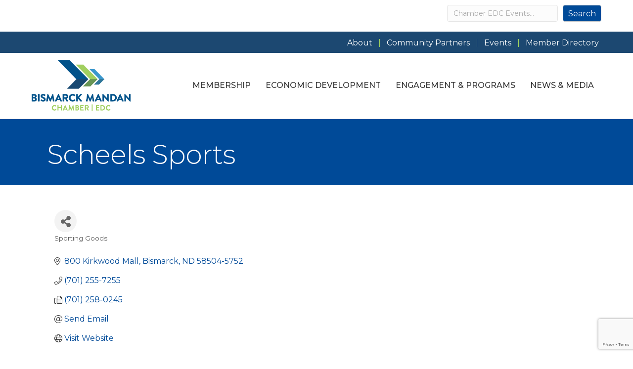

--- FILE ---
content_type: text/html; charset=utf-8
request_url: https://www.google.com/recaptcha/enterprise/anchor?ar=1&k=6LfI_T8rAAAAAMkWHrLP_GfSf3tLy9tKa839wcWa&co=aHR0cHM6Ly9idXNpbmVzcy5iaXNtYXJja21hbmRhbi5jb206NDQz&hl=en&v=N67nZn4AqZkNcbeMu4prBgzg&size=invisible&anchor-ms=20000&execute-ms=30000&cb=jk8xj4rm0oyi
body_size: 48722
content:
<!DOCTYPE HTML><html dir="ltr" lang="en"><head><meta http-equiv="Content-Type" content="text/html; charset=UTF-8">
<meta http-equiv="X-UA-Compatible" content="IE=edge">
<title>reCAPTCHA</title>
<style type="text/css">
/* cyrillic-ext */
@font-face {
  font-family: 'Roboto';
  font-style: normal;
  font-weight: 400;
  font-stretch: 100%;
  src: url(//fonts.gstatic.com/s/roboto/v48/KFO7CnqEu92Fr1ME7kSn66aGLdTylUAMa3GUBHMdazTgWw.woff2) format('woff2');
  unicode-range: U+0460-052F, U+1C80-1C8A, U+20B4, U+2DE0-2DFF, U+A640-A69F, U+FE2E-FE2F;
}
/* cyrillic */
@font-face {
  font-family: 'Roboto';
  font-style: normal;
  font-weight: 400;
  font-stretch: 100%;
  src: url(//fonts.gstatic.com/s/roboto/v48/KFO7CnqEu92Fr1ME7kSn66aGLdTylUAMa3iUBHMdazTgWw.woff2) format('woff2');
  unicode-range: U+0301, U+0400-045F, U+0490-0491, U+04B0-04B1, U+2116;
}
/* greek-ext */
@font-face {
  font-family: 'Roboto';
  font-style: normal;
  font-weight: 400;
  font-stretch: 100%;
  src: url(//fonts.gstatic.com/s/roboto/v48/KFO7CnqEu92Fr1ME7kSn66aGLdTylUAMa3CUBHMdazTgWw.woff2) format('woff2');
  unicode-range: U+1F00-1FFF;
}
/* greek */
@font-face {
  font-family: 'Roboto';
  font-style: normal;
  font-weight: 400;
  font-stretch: 100%;
  src: url(//fonts.gstatic.com/s/roboto/v48/KFO7CnqEu92Fr1ME7kSn66aGLdTylUAMa3-UBHMdazTgWw.woff2) format('woff2');
  unicode-range: U+0370-0377, U+037A-037F, U+0384-038A, U+038C, U+038E-03A1, U+03A3-03FF;
}
/* math */
@font-face {
  font-family: 'Roboto';
  font-style: normal;
  font-weight: 400;
  font-stretch: 100%;
  src: url(//fonts.gstatic.com/s/roboto/v48/KFO7CnqEu92Fr1ME7kSn66aGLdTylUAMawCUBHMdazTgWw.woff2) format('woff2');
  unicode-range: U+0302-0303, U+0305, U+0307-0308, U+0310, U+0312, U+0315, U+031A, U+0326-0327, U+032C, U+032F-0330, U+0332-0333, U+0338, U+033A, U+0346, U+034D, U+0391-03A1, U+03A3-03A9, U+03B1-03C9, U+03D1, U+03D5-03D6, U+03F0-03F1, U+03F4-03F5, U+2016-2017, U+2034-2038, U+203C, U+2040, U+2043, U+2047, U+2050, U+2057, U+205F, U+2070-2071, U+2074-208E, U+2090-209C, U+20D0-20DC, U+20E1, U+20E5-20EF, U+2100-2112, U+2114-2115, U+2117-2121, U+2123-214F, U+2190, U+2192, U+2194-21AE, U+21B0-21E5, U+21F1-21F2, U+21F4-2211, U+2213-2214, U+2216-22FF, U+2308-230B, U+2310, U+2319, U+231C-2321, U+2336-237A, U+237C, U+2395, U+239B-23B7, U+23D0, U+23DC-23E1, U+2474-2475, U+25AF, U+25B3, U+25B7, U+25BD, U+25C1, U+25CA, U+25CC, U+25FB, U+266D-266F, U+27C0-27FF, U+2900-2AFF, U+2B0E-2B11, U+2B30-2B4C, U+2BFE, U+3030, U+FF5B, U+FF5D, U+1D400-1D7FF, U+1EE00-1EEFF;
}
/* symbols */
@font-face {
  font-family: 'Roboto';
  font-style: normal;
  font-weight: 400;
  font-stretch: 100%;
  src: url(//fonts.gstatic.com/s/roboto/v48/KFO7CnqEu92Fr1ME7kSn66aGLdTylUAMaxKUBHMdazTgWw.woff2) format('woff2');
  unicode-range: U+0001-000C, U+000E-001F, U+007F-009F, U+20DD-20E0, U+20E2-20E4, U+2150-218F, U+2190, U+2192, U+2194-2199, U+21AF, U+21E6-21F0, U+21F3, U+2218-2219, U+2299, U+22C4-22C6, U+2300-243F, U+2440-244A, U+2460-24FF, U+25A0-27BF, U+2800-28FF, U+2921-2922, U+2981, U+29BF, U+29EB, U+2B00-2BFF, U+4DC0-4DFF, U+FFF9-FFFB, U+10140-1018E, U+10190-1019C, U+101A0, U+101D0-101FD, U+102E0-102FB, U+10E60-10E7E, U+1D2C0-1D2D3, U+1D2E0-1D37F, U+1F000-1F0FF, U+1F100-1F1AD, U+1F1E6-1F1FF, U+1F30D-1F30F, U+1F315, U+1F31C, U+1F31E, U+1F320-1F32C, U+1F336, U+1F378, U+1F37D, U+1F382, U+1F393-1F39F, U+1F3A7-1F3A8, U+1F3AC-1F3AF, U+1F3C2, U+1F3C4-1F3C6, U+1F3CA-1F3CE, U+1F3D4-1F3E0, U+1F3ED, U+1F3F1-1F3F3, U+1F3F5-1F3F7, U+1F408, U+1F415, U+1F41F, U+1F426, U+1F43F, U+1F441-1F442, U+1F444, U+1F446-1F449, U+1F44C-1F44E, U+1F453, U+1F46A, U+1F47D, U+1F4A3, U+1F4B0, U+1F4B3, U+1F4B9, U+1F4BB, U+1F4BF, U+1F4C8-1F4CB, U+1F4D6, U+1F4DA, U+1F4DF, U+1F4E3-1F4E6, U+1F4EA-1F4ED, U+1F4F7, U+1F4F9-1F4FB, U+1F4FD-1F4FE, U+1F503, U+1F507-1F50B, U+1F50D, U+1F512-1F513, U+1F53E-1F54A, U+1F54F-1F5FA, U+1F610, U+1F650-1F67F, U+1F687, U+1F68D, U+1F691, U+1F694, U+1F698, U+1F6AD, U+1F6B2, U+1F6B9-1F6BA, U+1F6BC, U+1F6C6-1F6CF, U+1F6D3-1F6D7, U+1F6E0-1F6EA, U+1F6F0-1F6F3, U+1F6F7-1F6FC, U+1F700-1F7FF, U+1F800-1F80B, U+1F810-1F847, U+1F850-1F859, U+1F860-1F887, U+1F890-1F8AD, U+1F8B0-1F8BB, U+1F8C0-1F8C1, U+1F900-1F90B, U+1F93B, U+1F946, U+1F984, U+1F996, U+1F9E9, U+1FA00-1FA6F, U+1FA70-1FA7C, U+1FA80-1FA89, U+1FA8F-1FAC6, U+1FACE-1FADC, U+1FADF-1FAE9, U+1FAF0-1FAF8, U+1FB00-1FBFF;
}
/* vietnamese */
@font-face {
  font-family: 'Roboto';
  font-style: normal;
  font-weight: 400;
  font-stretch: 100%;
  src: url(//fonts.gstatic.com/s/roboto/v48/KFO7CnqEu92Fr1ME7kSn66aGLdTylUAMa3OUBHMdazTgWw.woff2) format('woff2');
  unicode-range: U+0102-0103, U+0110-0111, U+0128-0129, U+0168-0169, U+01A0-01A1, U+01AF-01B0, U+0300-0301, U+0303-0304, U+0308-0309, U+0323, U+0329, U+1EA0-1EF9, U+20AB;
}
/* latin-ext */
@font-face {
  font-family: 'Roboto';
  font-style: normal;
  font-weight: 400;
  font-stretch: 100%;
  src: url(//fonts.gstatic.com/s/roboto/v48/KFO7CnqEu92Fr1ME7kSn66aGLdTylUAMa3KUBHMdazTgWw.woff2) format('woff2');
  unicode-range: U+0100-02BA, U+02BD-02C5, U+02C7-02CC, U+02CE-02D7, U+02DD-02FF, U+0304, U+0308, U+0329, U+1D00-1DBF, U+1E00-1E9F, U+1EF2-1EFF, U+2020, U+20A0-20AB, U+20AD-20C0, U+2113, U+2C60-2C7F, U+A720-A7FF;
}
/* latin */
@font-face {
  font-family: 'Roboto';
  font-style: normal;
  font-weight: 400;
  font-stretch: 100%;
  src: url(//fonts.gstatic.com/s/roboto/v48/KFO7CnqEu92Fr1ME7kSn66aGLdTylUAMa3yUBHMdazQ.woff2) format('woff2');
  unicode-range: U+0000-00FF, U+0131, U+0152-0153, U+02BB-02BC, U+02C6, U+02DA, U+02DC, U+0304, U+0308, U+0329, U+2000-206F, U+20AC, U+2122, U+2191, U+2193, U+2212, U+2215, U+FEFF, U+FFFD;
}
/* cyrillic-ext */
@font-face {
  font-family: 'Roboto';
  font-style: normal;
  font-weight: 500;
  font-stretch: 100%;
  src: url(//fonts.gstatic.com/s/roboto/v48/KFO7CnqEu92Fr1ME7kSn66aGLdTylUAMa3GUBHMdazTgWw.woff2) format('woff2');
  unicode-range: U+0460-052F, U+1C80-1C8A, U+20B4, U+2DE0-2DFF, U+A640-A69F, U+FE2E-FE2F;
}
/* cyrillic */
@font-face {
  font-family: 'Roboto';
  font-style: normal;
  font-weight: 500;
  font-stretch: 100%;
  src: url(//fonts.gstatic.com/s/roboto/v48/KFO7CnqEu92Fr1ME7kSn66aGLdTylUAMa3iUBHMdazTgWw.woff2) format('woff2');
  unicode-range: U+0301, U+0400-045F, U+0490-0491, U+04B0-04B1, U+2116;
}
/* greek-ext */
@font-face {
  font-family: 'Roboto';
  font-style: normal;
  font-weight: 500;
  font-stretch: 100%;
  src: url(//fonts.gstatic.com/s/roboto/v48/KFO7CnqEu92Fr1ME7kSn66aGLdTylUAMa3CUBHMdazTgWw.woff2) format('woff2');
  unicode-range: U+1F00-1FFF;
}
/* greek */
@font-face {
  font-family: 'Roboto';
  font-style: normal;
  font-weight: 500;
  font-stretch: 100%;
  src: url(//fonts.gstatic.com/s/roboto/v48/KFO7CnqEu92Fr1ME7kSn66aGLdTylUAMa3-UBHMdazTgWw.woff2) format('woff2');
  unicode-range: U+0370-0377, U+037A-037F, U+0384-038A, U+038C, U+038E-03A1, U+03A3-03FF;
}
/* math */
@font-face {
  font-family: 'Roboto';
  font-style: normal;
  font-weight: 500;
  font-stretch: 100%;
  src: url(//fonts.gstatic.com/s/roboto/v48/KFO7CnqEu92Fr1ME7kSn66aGLdTylUAMawCUBHMdazTgWw.woff2) format('woff2');
  unicode-range: U+0302-0303, U+0305, U+0307-0308, U+0310, U+0312, U+0315, U+031A, U+0326-0327, U+032C, U+032F-0330, U+0332-0333, U+0338, U+033A, U+0346, U+034D, U+0391-03A1, U+03A3-03A9, U+03B1-03C9, U+03D1, U+03D5-03D6, U+03F0-03F1, U+03F4-03F5, U+2016-2017, U+2034-2038, U+203C, U+2040, U+2043, U+2047, U+2050, U+2057, U+205F, U+2070-2071, U+2074-208E, U+2090-209C, U+20D0-20DC, U+20E1, U+20E5-20EF, U+2100-2112, U+2114-2115, U+2117-2121, U+2123-214F, U+2190, U+2192, U+2194-21AE, U+21B0-21E5, U+21F1-21F2, U+21F4-2211, U+2213-2214, U+2216-22FF, U+2308-230B, U+2310, U+2319, U+231C-2321, U+2336-237A, U+237C, U+2395, U+239B-23B7, U+23D0, U+23DC-23E1, U+2474-2475, U+25AF, U+25B3, U+25B7, U+25BD, U+25C1, U+25CA, U+25CC, U+25FB, U+266D-266F, U+27C0-27FF, U+2900-2AFF, U+2B0E-2B11, U+2B30-2B4C, U+2BFE, U+3030, U+FF5B, U+FF5D, U+1D400-1D7FF, U+1EE00-1EEFF;
}
/* symbols */
@font-face {
  font-family: 'Roboto';
  font-style: normal;
  font-weight: 500;
  font-stretch: 100%;
  src: url(//fonts.gstatic.com/s/roboto/v48/KFO7CnqEu92Fr1ME7kSn66aGLdTylUAMaxKUBHMdazTgWw.woff2) format('woff2');
  unicode-range: U+0001-000C, U+000E-001F, U+007F-009F, U+20DD-20E0, U+20E2-20E4, U+2150-218F, U+2190, U+2192, U+2194-2199, U+21AF, U+21E6-21F0, U+21F3, U+2218-2219, U+2299, U+22C4-22C6, U+2300-243F, U+2440-244A, U+2460-24FF, U+25A0-27BF, U+2800-28FF, U+2921-2922, U+2981, U+29BF, U+29EB, U+2B00-2BFF, U+4DC0-4DFF, U+FFF9-FFFB, U+10140-1018E, U+10190-1019C, U+101A0, U+101D0-101FD, U+102E0-102FB, U+10E60-10E7E, U+1D2C0-1D2D3, U+1D2E0-1D37F, U+1F000-1F0FF, U+1F100-1F1AD, U+1F1E6-1F1FF, U+1F30D-1F30F, U+1F315, U+1F31C, U+1F31E, U+1F320-1F32C, U+1F336, U+1F378, U+1F37D, U+1F382, U+1F393-1F39F, U+1F3A7-1F3A8, U+1F3AC-1F3AF, U+1F3C2, U+1F3C4-1F3C6, U+1F3CA-1F3CE, U+1F3D4-1F3E0, U+1F3ED, U+1F3F1-1F3F3, U+1F3F5-1F3F7, U+1F408, U+1F415, U+1F41F, U+1F426, U+1F43F, U+1F441-1F442, U+1F444, U+1F446-1F449, U+1F44C-1F44E, U+1F453, U+1F46A, U+1F47D, U+1F4A3, U+1F4B0, U+1F4B3, U+1F4B9, U+1F4BB, U+1F4BF, U+1F4C8-1F4CB, U+1F4D6, U+1F4DA, U+1F4DF, U+1F4E3-1F4E6, U+1F4EA-1F4ED, U+1F4F7, U+1F4F9-1F4FB, U+1F4FD-1F4FE, U+1F503, U+1F507-1F50B, U+1F50D, U+1F512-1F513, U+1F53E-1F54A, U+1F54F-1F5FA, U+1F610, U+1F650-1F67F, U+1F687, U+1F68D, U+1F691, U+1F694, U+1F698, U+1F6AD, U+1F6B2, U+1F6B9-1F6BA, U+1F6BC, U+1F6C6-1F6CF, U+1F6D3-1F6D7, U+1F6E0-1F6EA, U+1F6F0-1F6F3, U+1F6F7-1F6FC, U+1F700-1F7FF, U+1F800-1F80B, U+1F810-1F847, U+1F850-1F859, U+1F860-1F887, U+1F890-1F8AD, U+1F8B0-1F8BB, U+1F8C0-1F8C1, U+1F900-1F90B, U+1F93B, U+1F946, U+1F984, U+1F996, U+1F9E9, U+1FA00-1FA6F, U+1FA70-1FA7C, U+1FA80-1FA89, U+1FA8F-1FAC6, U+1FACE-1FADC, U+1FADF-1FAE9, U+1FAF0-1FAF8, U+1FB00-1FBFF;
}
/* vietnamese */
@font-face {
  font-family: 'Roboto';
  font-style: normal;
  font-weight: 500;
  font-stretch: 100%;
  src: url(//fonts.gstatic.com/s/roboto/v48/KFO7CnqEu92Fr1ME7kSn66aGLdTylUAMa3OUBHMdazTgWw.woff2) format('woff2');
  unicode-range: U+0102-0103, U+0110-0111, U+0128-0129, U+0168-0169, U+01A0-01A1, U+01AF-01B0, U+0300-0301, U+0303-0304, U+0308-0309, U+0323, U+0329, U+1EA0-1EF9, U+20AB;
}
/* latin-ext */
@font-face {
  font-family: 'Roboto';
  font-style: normal;
  font-weight: 500;
  font-stretch: 100%;
  src: url(//fonts.gstatic.com/s/roboto/v48/KFO7CnqEu92Fr1ME7kSn66aGLdTylUAMa3KUBHMdazTgWw.woff2) format('woff2');
  unicode-range: U+0100-02BA, U+02BD-02C5, U+02C7-02CC, U+02CE-02D7, U+02DD-02FF, U+0304, U+0308, U+0329, U+1D00-1DBF, U+1E00-1E9F, U+1EF2-1EFF, U+2020, U+20A0-20AB, U+20AD-20C0, U+2113, U+2C60-2C7F, U+A720-A7FF;
}
/* latin */
@font-face {
  font-family: 'Roboto';
  font-style: normal;
  font-weight: 500;
  font-stretch: 100%;
  src: url(//fonts.gstatic.com/s/roboto/v48/KFO7CnqEu92Fr1ME7kSn66aGLdTylUAMa3yUBHMdazQ.woff2) format('woff2');
  unicode-range: U+0000-00FF, U+0131, U+0152-0153, U+02BB-02BC, U+02C6, U+02DA, U+02DC, U+0304, U+0308, U+0329, U+2000-206F, U+20AC, U+2122, U+2191, U+2193, U+2212, U+2215, U+FEFF, U+FFFD;
}
/* cyrillic-ext */
@font-face {
  font-family: 'Roboto';
  font-style: normal;
  font-weight: 900;
  font-stretch: 100%;
  src: url(//fonts.gstatic.com/s/roboto/v48/KFO7CnqEu92Fr1ME7kSn66aGLdTylUAMa3GUBHMdazTgWw.woff2) format('woff2');
  unicode-range: U+0460-052F, U+1C80-1C8A, U+20B4, U+2DE0-2DFF, U+A640-A69F, U+FE2E-FE2F;
}
/* cyrillic */
@font-face {
  font-family: 'Roboto';
  font-style: normal;
  font-weight: 900;
  font-stretch: 100%;
  src: url(//fonts.gstatic.com/s/roboto/v48/KFO7CnqEu92Fr1ME7kSn66aGLdTylUAMa3iUBHMdazTgWw.woff2) format('woff2');
  unicode-range: U+0301, U+0400-045F, U+0490-0491, U+04B0-04B1, U+2116;
}
/* greek-ext */
@font-face {
  font-family: 'Roboto';
  font-style: normal;
  font-weight: 900;
  font-stretch: 100%;
  src: url(//fonts.gstatic.com/s/roboto/v48/KFO7CnqEu92Fr1ME7kSn66aGLdTylUAMa3CUBHMdazTgWw.woff2) format('woff2');
  unicode-range: U+1F00-1FFF;
}
/* greek */
@font-face {
  font-family: 'Roboto';
  font-style: normal;
  font-weight: 900;
  font-stretch: 100%;
  src: url(//fonts.gstatic.com/s/roboto/v48/KFO7CnqEu92Fr1ME7kSn66aGLdTylUAMa3-UBHMdazTgWw.woff2) format('woff2');
  unicode-range: U+0370-0377, U+037A-037F, U+0384-038A, U+038C, U+038E-03A1, U+03A3-03FF;
}
/* math */
@font-face {
  font-family: 'Roboto';
  font-style: normal;
  font-weight: 900;
  font-stretch: 100%;
  src: url(//fonts.gstatic.com/s/roboto/v48/KFO7CnqEu92Fr1ME7kSn66aGLdTylUAMawCUBHMdazTgWw.woff2) format('woff2');
  unicode-range: U+0302-0303, U+0305, U+0307-0308, U+0310, U+0312, U+0315, U+031A, U+0326-0327, U+032C, U+032F-0330, U+0332-0333, U+0338, U+033A, U+0346, U+034D, U+0391-03A1, U+03A3-03A9, U+03B1-03C9, U+03D1, U+03D5-03D6, U+03F0-03F1, U+03F4-03F5, U+2016-2017, U+2034-2038, U+203C, U+2040, U+2043, U+2047, U+2050, U+2057, U+205F, U+2070-2071, U+2074-208E, U+2090-209C, U+20D0-20DC, U+20E1, U+20E5-20EF, U+2100-2112, U+2114-2115, U+2117-2121, U+2123-214F, U+2190, U+2192, U+2194-21AE, U+21B0-21E5, U+21F1-21F2, U+21F4-2211, U+2213-2214, U+2216-22FF, U+2308-230B, U+2310, U+2319, U+231C-2321, U+2336-237A, U+237C, U+2395, U+239B-23B7, U+23D0, U+23DC-23E1, U+2474-2475, U+25AF, U+25B3, U+25B7, U+25BD, U+25C1, U+25CA, U+25CC, U+25FB, U+266D-266F, U+27C0-27FF, U+2900-2AFF, U+2B0E-2B11, U+2B30-2B4C, U+2BFE, U+3030, U+FF5B, U+FF5D, U+1D400-1D7FF, U+1EE00-1EEFF;
}
/* symbols */
@font-face {
  font-family: 'Roboto';
  font-style: normal;
  font-weight: 900;
  font-stretch: 100%;
  src: url(//fonts.gstatic.com/s/roboto/v48/KFO7CnqEu92Fr1ME7kSn66aGLdTylUAMaxKUBHMdazTgWw.woff2) format('woff2');
  unicode-range: U+0001-000C, U+000E-001F, U+007F-009F, U+20DD-20E0, U+20E2-20E4, U+2150-218F, U+2190, U+2192, U+2194-2199, U+21AF, U+21E6-21F0, U+21F3, U+2218-2219, U+2299, U+22C4-22C6, U+2300-243F, U+2440-244A, U+2460-24FF, U+25A0-27BF, U+2800-28FF, U+2921-2922, U+2981, U+29BF, U+29EB, U+2B00-2BFF, U+4DC0-4DFF, U+FFF9-FFFB, U+10140-1018E, U+10190-1019C, U+101A0, U+101D0-101FD, U+102E0-102FB, U+10E60-10E7E, U+1D2C0-1D2D3, U+1D2E0-1D37F, U+1F000-1F0FF, U+1F100-1F1AD, U+1F1E6-1F1FF, U+1F30D-1F30F, U+1F315, U+1F31C, U+1F31E, U+1F320-1F32C, U+1F336, U+1F378, U+1F37D, U+1F382, U+1F393-1F39F, U+1F3A7-1F3A8, U+1F3AC-1F3AF, U+1F3C2, U+1F3C4-1F3C6, U+1F3CA-1F3CE, U+1F3D4-1F3E0, U+1F3ED, U+1F3F1-1F3F3, U+1F3F5-1F3F7, U+1F408, U+1F415, U+1F41F, U+1F426, U+1F43F, U+1F441-1F442, U+1F444, U+1F446-1F449, U+1F44C-1F44E, U+1F453, U+1F46A, U+1F47D, U+1F4A3, U+1F4B0, U+1F4B3, U+1F4B9, U+1F4BB, U+1F4BF, U+1F4C8-1F4CB, U+1F4D6, U+1F4DA, U+1F4DF, U+1F4E3-1F4E6, U+1F4EA-1F4ED, U+1F4F7, U+1F4F9-1F4FB, U+1F4FD-1F4FE, U+1F503, U+1F507-1F50B, U+1F50D, U+1F512-1F513, U+1F53E-1F54A, U+1F54F-1F5FA, U+1F610, U+1F650-1F67F, U+1F687, U+1F68D, U+1F691, U+1F694, U+1F698, U+1F6AD, U+1F6B2, U+1F6B9-1F6BA, U+1F6BC, U+1F6C6-1F6CF, U+1F6D3-1F6D7, U+1F6E0-1F6EA, U+1F6F0-1F6F3, U+1F6F7-1F6FC, U+1F700-1F7FF, U+1F800-1F80B, U+1F810-1F847, U+1F850-1F859, U+1F860-1F887, U+1F890-1F8AD, U+1F8B0-1F8BB, U+1F8C0-1F8C1, U+1F900-1F90B, U+1F93B, U+1F946, U+1F984, U+1F996, U+1F9E9, U+1FA00-1FA6F, U+1FA70-1FA7C, U+1FA80-1FA89, U+1FA8F-1FAC6, U+1FACE-1FADC, U+1FADF-1FAE9, U+1FAF0-1FAF8, U+1FB00-1FBFF;
}
/* vietnamese */
@font-face {
  font-family: 'Roboto';
  font-style: normal;
  font-weight: 900;
  font-stretch: 100%;
  src: url(//fonts.gstatic.com/s/roboto/v48/KFO7CnqEu92Fr1ME7kSn66aGLdTylUAMa3OUBHMdazTgWw.woff2) format('woff2');
  unicode-range: U+0102-0103, U+0110-0111, U+0128-0129, U+0168-0169, U+01A0-01A1, U+01AF-01B0, U+0300-0301, U+0303-0304, U+0308-0309, U+0323, U+0329, U+1EA0-1EF9, U+20AB;
}
/* latin-ext */
@font-face {
  font-family: 'Roboto';
  font-style: normal;
  font-weight: 900;
  font-stretch: 100%;
  src: url(//fonts.gstatic.com/s/roboto/v48/KFO7CnqEu92Fr1ME7kSn66aGLdTylUAMa3KUBHMdazTgWw.woff2) format('woff2');
  unicode-range: U+0100-02BA, U+02BD-02C5, U+02C7-02CC, U+02CE-02D7, U+02DD-02FF, U+0304, U+0308, U+0329, U+1D00-1DBF, U+1E00-1E9F, U+1EF2-1EFF, U+2020, U+20A0-20AB, U+20AD-20C0, U+2113, U+2C60-2C7F, U+A720-A7FF;
}
/* latin */
@font-face {
  font-family: 'Roboto';
  font-style: normal;
  font-weight: 900;
  font-stretch: 100%;
  src: url(//fonts.gstatic.com/s/roboto/v48/KFO7CnqEu92Fr1ME7kSn66aGLdTylUAMa3yUBHMdazQ.woff2) format('woff2');
  unicode-range: U+0000-00FF, U+0131, U+0152-0153, U+02BB-02BC, U+02C6, U+02DA, U+02DC, U+0304, U+0308, U+0329, U+2000-206F, U+20AC, U+2122, U+2191, U+2193, U+2212, U+2215, U+FEFF, U+FFFD;
}

</style>
<link rel="stylesheet" type="text/css" href="https://www.gstatic.com/recaptcha/releases/N67nZn4AqZkNcbeMu4prBgzg/styles__ltr.css">
<script nonce="Nlh_fgIyo_9Fv3N__Bdnnw" type="text/javascript">window['__recaptcha_api'] = 'https://www.google.com/recaptcha/enterprise/';</script>
<script type="text/javascript" src="https://www.gstatic.com/recaptcha/releases/N67nZn4AqZkNcbeMu4prBgzg/recaptcha__en.js" nonce="Nlh_fgIyo_9Fv3N__Bdnnw">
      
    </script></head>
<body><div id="rc-anchor-alert" class="rc-anchor-alert"></div>
<input type="hidden" id="recaptcha-token" value="[base64]">
<script type="text/javascript" nonce="Nlh_fgIyo_9Fv3N__Bdnnw">
      recaptcha.anchor.Main.init("[\x22ainput\x22,[\x22bgdata\x22,\x22\x22,\[base64]/[base64]/[base64]/ZyhXLGgpOnEoW04sMjEsbF0sVywwKSxoKSxmYWxzZSxmYWxzZSl9Y2F0Y2goayl7RygzNTgsVyk/[base64]/[base64]/[base64]/[base64]/[base64]/[base64]/[base64]/bmV3IEJbT10oRFswXSk6dz09Mj9uZXcgQltPXShEWzBdLERbMV0pOnc9PTM/bmV3IEJbT10oRFswXSxEWzFdLERbMl0pOnc9PTQ/[base64]/[base64]/[base64]/[base64]/[base64]\\u003d\x22,\[base64]\\u003d\\u003d\x22,\[base64]/CqxpkBMKJacKScMKUXMKjw7J0QsKQZVFuwoloI8KOw6DDsAkMJWFheWoWw5TDsMKRw7wueMONBA8aVAxgcsKKGUtSFz9dBQJBwpQ+ecOnw7cgwp3CpcONwqxCTz5FN8Kkw5h1wpfDj8O2TcOwU8Olw5/Ch8K3P1g8wonCp8KCAsKad8KqworCosOaw4pMY2swUsOYRRt7P0Qjw4LCisKreHVTVnN0IcK9wpxsw5N8w5YTwpw/w6PCjnoqBcOww44dVMO0wr/DmAIGw5XDl3jCucKMd0rCkcOQVTgSw65uw51Bw4paV8KVf8OnK27Cv8O5H8KqXzIVZcO7wrY5w4hbL8OsbGopwpXCmXwyCcK/FkvDmnTDoMKdw7nCq3ldbMKRJcK9KAbDvcOSPRnCv8ObX0nCtcKNSV7DmMKcKzXClhfDlzfCpwvDnUbDhiEhwrfCosO/RcKzw7ojwoRdwpjCvMKBJ0FJIRBZwoPDhMKPw7wcwobCnnLCgBEPOFrCisK+dADDt8KbLFzDu8KTe0vDkTjDjsOWBQfCvRnDpMKCwr1ufMOdPE9pw4NdwovCjcKRw6Z2CyE2w6HDrsKgCcOVwprDq8Ocw7t3wpIFLRRMCB/DjsKVdXjDj8OiwrLCmGrCgynCuMKiHcK7w5FWwovCk2h7AAYWw7zCoDPDmMKkw4XCnHQCwpIbw6FKZsOGwpbDvMO8GcKjwp1Hw7Viw5A0fVd0Ig3Cjl7Dk0jDt8O1IMKFGSY7w6J3OMOicRdVw6/Do8KESEnCqcKXF0N/VsKSZsOIKkHDkGMIw4hKCGzDhyM0CWTCgsK2DMOVw7nDjEsgw70Sw4EcwpnDpyMLwo/DisO7w7B3wrrDs8KQw4EVSMOMwo7DkiEXasKWLMOrOSkPw7J5fyHDlcKbSMKPw7Mla8KTVVvDtVDCpcKdwrXCgcKwwoplPMKibcKlwpDDusKRw7N+w5PDgTzCtcKswpkWUitwBg4HwqvCu8KZZcOgcMKxNQ/CkzzCpsKsw5wVwps9JcOsWypLw7nChMKQeGhKewnClcKbJ0PDh0BEScOgEsK+RRstwqPDn8OfwrnDmiccVMOaw6XCnsKcw5s2w4xkw5hhwqHDg8O9YMO8NMOMw78Iwo4WE8KvJ1AEw4jCuw0Ow6DCpRENwq/DhFvCpEkcw7jCvsOhwo1rKTPDtMO1wosfOcOSW8K4w4ApAcOaPGwjaH3Dl8KsBMO1EsOMGDJxUMOnGsK0bhdNGhbDgMKxw7JxRsOqbnIuPkRPw6zClcO9Wl3DlQPDpCzDoTnDrcKewogCIsOhwqnCowLDjMOEZTLDkWkBXBRFY8KfacO4SSLDjTRww40uMzfDq8Osw5/CpsOZITwaw4LDq2NkdQXCnsKlwojCq8OMw6jDl8KIw6LDrMODwrd7QUzCj8KwG3U4O8O6w70hw6vDn8OIw6fDk37DvMKUwoTClcK5wr8rSMKmAVDDv8KnSMKcQMKEw4/Drk1jwrN/wrURe8KZJDrDicK7w4zCm0vDp8ONwqDCosOaZygHw7bDrcKLwrzDm0paw6VSN8Kow6cyCsObwqRawpR8X1h0c27DoDAHZ1EUw61AwprDkMKVwqDDhSVBwqV/wrxXEXFwwrTDrsOcc8OqcsKdXcKVcks2wq9/w57DmUPDnHbChV0IEcKvwr5bIsOrwpFewrjDq3TDoEYpwqvDpsKuwo3CusOtUMO5wrrDusKJwoBsTcKdXgxZw77CvcOhwrfCu1suCip9QsOpelbCu8K7dBfDjcKYw4TDlMKHw6vCs8OwSMOowqjDlsOeTcOqdsKCwq8iEHHCh25BZsKAw4XDkMK8f8O+XsOmw41gCE/ChR7DgD9kAxBtUil9M3sGwqg/w5smwrvCrMKXPMKfw5rDkVV1EVE7WcKxXRLDvMKLw4jDu8Kie1vCr8O3al7Dt8KcRFbDhT0uwqLClmluwqjDvWljLEjCmMOxVFxabwl+w4zDrFhkV3ACwp8SPsOVwqlWCMO2wp8Mwp4bUMOcwpXDtHsbwrrDj2vChcKxQ2bDpMKJIsOGXsK/wp3DmcKNd2Ukw4TDnCRZAcONwpYpdifDrywDw51pHGEIw5zCi2lGwofDuMObd8KJwqjCnXrDv3B+w4bDljkvajRRQgLDmgQgVcKJdFjDkMOAwqoLaRFxw643wpoQVXfCkMKND2BaLTJCwpPDrMKpTC3CrWbDmnY3UcOEfMOswp50wo7CocOHw7/[base64]/CoQDDg8O6S8ONTcO0UsOdwpbDmsOFDEvCsgdHwr0hwow3w5/[base64]/CnMOPwpBlcTLDtR4/w7jChiUgw4dJbSR9w4o1woZewrTDgcOfesKydG0Qw7w5S8KBwpDCv8OJU0rCjGY4w7Y1w6zDr8OhOS/DlsOELgXDpsKowqfDtMOow7HCkcKCXsOkLULDj8K/JMKRwq0AYjHDlMOswpUHKMOowqfChgEJHcK9J8KEwoLDscKNPxnDsMOpEMKHwrLCjTDCgETDqcO2Pl1FwrnDkcKMVgEfwpxywoEjTcOCwpJxacKqwrzDoyzCtC8+HMOYw5fCrTtSw77CoT5Hw6xFw7VswrIjJkTDsBrCgELDlcOiTcOMOcKCw6/ClMO2wr8aw43DhcKrE8OLw6RTw4VPFG9NJDc1wp/[base64]/csK/UVXDrcOIIQoOdMKFVxDCt8KgasOgdsO8woFWbw/[base64]/w45BPDjDmMKUwq/Dm8OlZsOkEMO0cWnDoEnCkHjCocKNdkvCncKHMQwGwoPCnjDClcKlwoXCmDPCkAE8wqxBQsOhRFczwqYqOgLCrMO5w7xuwpYIVBfDm2BFwqkswonDimvDiMKow5pjFhDDshvDucKhC8K8w4N3w7soNsOuw7zCtF/DpQTDisOZZcOOaULDmQExFsOQIxVAw4bCqMOaXR/[base64]/DnRDDvsKiw5V/I8O9A8KRw45ZWADCk2l1ccO+w6wmwoHDr1vDlU/Dg8KJwpnDs2TCpcK/w6bDpcKKa15jCcKGwrLCl8OLSUbDumTCocKbd2HCqcKZfsOjwr3DolfCjsOswqrClwx+woAjw7zCkcOqwpHCknd9Uh/[base64]/DpcOkbCIYw4lxw7fDn8KCBMKBw5Rlw4IjAsOJwokuwoLCkgBcPEdSwp0iw5/[base64]/[base64]/DncKjwp3DuF4UwpdjS8Ocw6XDu8KUwq3DlEYKw7cAw5rDisKABGUNwo3DvsOYwqjCtS7DkcOTDT5ewocgEykswprCn1UTw75Aw40HWcOlYFk6wq90AMOyw48kCsKBwrXDoMOZwqIuw7vCgcOhSMK4w7rDocKdZsO8EcKgw6Abw4TDnjtMSAjCtAJWAj/[base64]/TMKdwowcfB3DqMOBVnzDq8OBVcKWNMO1HMKsPnvCr8O+wqLCisK0w4DDuS1iw6lqw7lfwppRacKmwrxwP2TChMODZ23CvxsqHQciZlTDucKUw6rCn8O8wpPChA3DmhlBZjTCmkBVHcORw67DmsOAworCosOvWsODSXHCgsKfw4wcwpV/[base64]/[base64]/CrsOVOkk+w6jDt8O4SXzCo0E4w6vDq8KUw67DtAogwqQJXWjDusOaw4RtwodIw5kzwrzCk2jCvMO/RHvDmHoSRynDlcOTwqrCjcK2LAhnwp7Dt8OWw7lCw5cFwop3ayXCumnDgMKXwqTDqsKcw7ILw5zCgkDCuCQYw7vChsKhClkmw7g0w67CtUIzeMOcfcOoS8OrbMOdwrrDqFzDqsOxw6DDlV4JK8KPNMO6Bk/[base64]/CiioWdcK+Fm7CuG7CgzFlw60xw6XDtDzChlDDsAvDmk9/[base64]/CozrDvQA3PcO1wqtZw5/DumTCgcK8wr3DpsKUY03CosKcwqUHwpLCjcOnwpNUasKZcMOowr3Cs8OWwrhhwoUfLMOowrrCkMONX8KQw6kpTcKbwp15bwDDgwrDpMOIaMKoSMOTwrHDnxgLcsO1SMOvwoVEw51Yw40QwoBACMKXIXXDh0Q8w4k8QCZMLH3Dl8KEwoQ/NsOjwqTDusKPw7kfSWZAMMOdwrFdw58AeAILfELChcKgMm7DtsOGwoEHBBzDlsKwwqHCgFHDiEPDo8OdQHfDgCg6FUrDpMOcwofCq8O2OMOdHUYtwqB9w6HCkMK0w5TDvjBBXn5lIwBKw4VQwqk/w44qQcKEwo45wpkpwofCuMOWHMKCMwhhRjXCisO9w5AlM8KNwqENZcK3wrlFBMOjE8OTU8OLA8Kawo7DhSHDgsKxXXh+TcOmw65FwqPCnWB3R8KLwpwyEw7ChTkFL0cPXy/CisKnw4DDmSDDm8KXw6BCw6BGwoh1JcKVw6p/w4snw7jCjVxUfsO2w7wCw4t/wpPDqBRvB1LCusKvTDUKwo/[base64]/DpcKCEsOswrDDi0Ixw6ALwrN1wobDujXDhcOjQ8ONcMKVW8O4A8OjNcO2w6rCr3bDmMKYw4zCo3rCkUjCpzfCiwrDocOrwq1ZPMObGsK3CMK6w4p9w4FDwqoJw4NLw6kBwoQ/AXxMLMKnwqIWw5jCpgAwAAAlw6jCgGwGw6t/w7gWwrzCs8Okw5LClDJLw64XKMKDAsO6RcKoZ8O/emnCuSR/WjhTwqrCiMOhWMOIDATClMKZQ8OowrFFwpHCrSrCscOjwozDqSPDoMK4w6HDt1LDpzXDlcOaw6jDkcKtDcOaFcKnwqZyIsOMwqIEw7PCtsKmfcOnwr3DpnRZwpnDqREtw4d+wqvCjiYmwo7DqMOww6NaKcK+fsO/[base64]/[base64]/NcOww5cKw44KJMKYw4VcayxKBsKAF8K4w6bDgcODCMO3H0PDkiwiPXwWdlBbwo3Cq8O0LcKEHsO0w7jDs2vCmU/Cu118wq1kwrXDo3EuYjY9fcKnXzUkwonChFXCqMOww6EPwrfDmMKRw7XCisOPw5cawoTDt3VWw4HDnsKsw67ChcOkw77DgzYWwqJNw4TDl8OSwo7Dl1nCt8KHw55sLwgVMGPDrlZtcgzDtRzCqDNvbMKAwofDr2rCg3FiIsK0w7JmIsKgBi/[base64]/[base64]/CuA3Cq8OnCsKcwqZUGSTDmiHCl31CwplAIAJ8w7hxw5rDpcOLRmDDrmnCicOOOR/CuAfCvsO6wq91w5LDqMOQEz/[base64]/X3AuwrVpfsKywrTDlMOQRivDusKZw4hODCrCkh5uwqE/wqUdEcKBwqXDvRFQWMKaw6s3woDCjibCgcO2SsOmJ8OrWA3DghzCocKKw4vCkRRzLcObw5/[base64]/wpQbw7ZraEvCilnChcKBw5nCvsKowqPDlWt+w77DoVlLw64QdkVSM8KwMcKMZ8OLwp3ChMO2wrfDlMKmXEgQw58aLMO/wo/DoG4TLMOvY8ORZcOnwqzDkcOiw5LDikM/EMOvDMKuR0EiwpbCusOkBcKresO1QXsZw4jCnnMuOipuwq3DnTDDmMKqworDuUvCocOWIz/CiMKaPsKFwrDCqHprbMKZDcO6acKmH8Omw7vCmErCtsKXXkIOwqV2NcOlPUgwLMKZFsO9w5rDh8K5w4TCu8OsBcKwdRUbw4zDl8KHw7pMworDuHDCosOEwp3DrXnCkBbDpnwPw7/DoRAkw7HClz7Do3Z7woXDskbDqMO2bwLCiMOfwp8ubcKzZj0GDMKuwrNlwpfDmMOuw7XCoS1cQsOQw5PDrcKvwo5DwqoXdsK9XkvDgUjCj8K6wo3Cn8Onwq19w6HCvWnCuiPDlcKmw45/bFdqTUvCllzCjjnChcKEwqzCjsOHAMObM8KxwqlRXMOIwqxnwpZew5obw6U4G8O7wp3CqSfCmsOaMnUIeMK5wozDnHBbwoFkFsKGDMK3Im/DgEoRN0nCm2lDw6onJsKrEcKWwrvDrn/[base64]/DtBTCsMKwwqgceMOpD2BOKghEJ2Qbw6bCkh4uw5fDsmjDicO9wpI8w43CqVY1JA3Dvk5gDmjDuTY5w7oiHWLCncOgw6jCrBxNwrdVw4DCgcOdwprCg1/[base64]/EV/CqcK6bC0+wpDDqsKlwok0w4rDk8OIw5AZKQMjw70lw7vCssKbVsOtwqhXQcK8w6UPAcOpw4EOHhXCnWPChwbCmsOWd8Odw6XDqR5Tw6UwwoIbwr9Dw5tCw7d6wpUhwq/CpzjCsz7ChjzCgl5/wp0kGsKpwrpCAABvJ3MMw7Frwocfwo/CrRdiRsKML8K/UcO4wr/Ch3JkS8OQwqnDo8Ohw6jCncKIwo7Dm3t+w4YkEiPCv8Kuw4FFI8KLWTNLwqseasO4w4/CuVUIwqnCgWnDnsKew5VPFD/DrMOjwrwmbmvDlsKbIsOkE8O2w5USw7klcx3DhsO8L8OtO8K0KW7Dtks5w5jCssKGJ0HCskTCnylDw5XChSwee8O/PMOUwprDjlk2w4/Dg2jDg13CinzDn2/CuQ7DocKdw4k4XsKJWl/DtirCkcOKXsKXfG/DvUjCjlbDtQbCrMOKCxpDwp11w7DDpcKnw4TDjUHCncOiw7fCo8ObYQ/CmT/[base64]/Cu8K/FhnCkmzCgsK0w69Pw77Dr8KsQsKxES/DtsOaMGvClcKfwp/Ck8KDwpJmworCm8KIaMKLTMKNQSHDhcOMVsKIwoxYWlJGw6LDtMOZI38ZQ8Oew6wwwpnCr8KdBMOVw6pkw6RFOGkVw5lNw51HJy9iw7ciwo3CusKrwqXCjsKnJHbDvR3Dg8OSw4oqwrNTwplXw6oFw6JlwpfDsMOzfcKgRsOGST0IwqLDg8Kbw7jCisODwpBHw5/DmcOTSDs1NMKSesOnERcSwq7CgsO2K8K2QTIVw7LCnFHComR+BsKtfRtmwrLCusOYw4fDr0VNwp8rwrrDkFnCg2XChcOKwp3CnylaTMKZwoTChgjDmT5rw6Zmwp3Dv8O9EQlGw6w+w73DmcOow59iIU/DkcOpE8OmDcK5CH0WYz4SBcOnwqtEERXDm8OzZsKJaMOrwr7ChMKGw7cvLcKaG8OGIkNCU8KNGMKBMMKOw4M7KMKqwoXDisO5XnXDs3nDjsOXEcOfwq4ww63DisOaw4DCosOwKWXDosOqIU3DgcKiwprClsOHH1LDpcOwd8Krw6o+wpfCkMK/[base64]/Cv8OYFMK6wrocPADCvcO9D8KbRsKKWcOCfsOfPcKdw63CgXd3w5NTUFcHw5ZRwoFYLgYBPsKTcMK0w6jDnsOvHAvCrWtscjPClSXCklTDvcOZRMKJCmLDkSJrV8K3wq/Dh8Knw5w+emFDwqRBJAbCqzVxwpF4wq4jwrrCrSbDtsOdwqTDhUTDl3tdwpPDscK7YsOmDWjDvcKew7gQwp/CnEQseMKPGcKwwrEcw5EowqYpEsKNVTQVw7/CvsKyw6LCiRLDqcK8wqF5w54gYz4CwrgNd3J+UcOCwoTDninDp8OvLMOzw59bw7XDmAJcwp3Do8KmwqdsDcO+QsKrwrNNw4/[base64]/DnUoCw7TCtinDnD3Cjh85w7Q5w7PCpsO/wqrDt8OJQMO4w7jDkcOJwr/DoEBeSw/[base64]/[base64]/Dn3bCmWU/w6bDuTULAsKkwpTCsUXCmgxDw68wwq/Cr2XCsgTCj3rDj8KIFMOZw5VPfMOQGlLDnMO2w5jDsVAibcOTw4DDj2HCjDduM8KdSlLDocKQbi7CjTzDisKcPcOhwrZVDyLCkxzChithw6jDlgbDncOswo1TCDBAGTJ8dF0WLsOIwog/VU3ClMOSw6/Dp8KQw4nCiX/Ds8KHw6zDr8Oawq4hYXnDmlQHw5HDicORD8OkwqfDnTXCnyMxwocPwoRIfcO/w5nCv8O8FhBjHmHCnghZw6rDpMK+w4EnNUPDpRMSwph2GMOpwoLCkjIuw6lLc8O0wr49wp4SZytgwpgzEkRdNzfDl8OOw44QwojCmwVEW8KXTcK2w6RTJhLDnh0sw7d2PsOXwrN/[base64]/DsOlTsKmwpzCqcKOZ8OBw45Fwop3w5YpNh/[base64]/[base64]/GMKjwoo+wrbDkSnDo8OIw7bDs3sbw6Y7w4PDqsKoMGcNGsOaAcKgdsKCwqB7w7Q3KinDh1UEe8KDwrobwoTDgyrCoQ/[base64]/DigwGV8OIR8KJRQdAQBXChBPClsKDwrrDoxVFw77Dj8KKL8KqG8OtUcK/wpnCjznDlsOuwoVJw71zw4bDqz/DvSYMBcKzw7HCncKFwqMtSMOfwrrCn8OsPzfDlTvDsn/[base64]/ChX7DkMOyP8KtWV3CtMOTw6XDjmjDnx0Nwr4awqPDk8KPVcKKYsOrZMOYwop1w5lQwq4UwoMxw4TDlnXDl8KewqrDq8KTw4XDkcOvw7MWJTbDlURXw7IMFcOTwrx+V8OdPyQJw6ZNwqxrwqfDhX3CnDHDhnjDlEYaQSooMcOwUw/[base64]/EkpvwqU+w5jCm2PDhnbDvRDDpsOtRgDCqk0GOUQiw4tlw57CocOYfg9Aw6U4c3UBZU8XJjvDuMKBwrvDnHjDkmZkHhBBwqjDjWvDkAzCmsKyIljDsMO3RhvCoMKROTMEBxt3GVRUOkzDjwJUwrIdwpkLDcK8VMKfwpXDuTNCLMOqQ2vCqMKGwo/Cs8OdwrfDssOWw7nDtAbDlsKHOMKawqhVw43CoGzDjW/DolABw4JzZMOTKVnDosKFw6dNY8KFGX/CvgwQwqPDpcObVcKKwoFuW8OSwrpZTcO2w689EMKxAcOgfAwzwozDigzDhMOiCsKjwp/CjMO0w59rw6nDsUrDn8Ovw6zCunbDpMK0wo96w4bDrwhdw4pGLELDrcKWwpPCqRMCWMOXHcKMAkFLLWTDtsKZwqbCr8KCwrNJwqHChMOMHnwUw7/CknTCqcOdwqwEG8O9w5TCtMKKdh/Di8OfFmrCnRR6woXCuSNZw6RSwqtxw7cywpDCnMOQO8OiwrRKNQFhfMK0w50Rw5MIV2ZYRQvCkVnCpG0pw6HDuy00Dlcdwo9xw4rDtMK5IMKywpfDpsKuXsO8asOvwpVew6DDnxNawpp/wq9nDcKUw5HCkMO+ZWrCrcOTwp5FF8ORwoPCpcK6IcOcwqxUSzPDvEk+w4/CiDnDlcO0HcOFNUJAw5HChg4+wqx4QMKYME7CtMKCw70mw5HCo8KxfMOGw5w+HMKePMO0w5Erw6Vcw4/Co8OPw7olwq7Ci8KmwrbCh8KuQsOswq4vdlRAbsKYTGXCgkjCoi7Dq8KOdRQBwr9nw6kjw73ClCZjw6DCucK6wo8cHMOvwp/[base64]/CqVnCqzkJw7d2FS1KbmcMw5BtPS9+wrbCngtaCcKFcsKHMlxZLgTDu8Opw7hMwpjDuVEQwrjCsQ11GMK3W8K+dWPCgG3DpcKEO8Kuwp/[base64]/[base64]/CmmNCcjREw6lRK3DCs8KwwoEcw7MywqLDvcKxw6IqwpdAwqnDp8KDw7/Cr1jDs8K/KCRrBANKwohcwrJjXcOQw6/[base64]/CpsOqw7XCqlLDkcOywo3DhBzCj8KtJ8OFdnAqN1PDkhTCn8KIccKpH8KfY0lkTCZSw48dw7rCmMKVMcOyPcKOw41XZA96wqNdKTrDqBdgZEfCsTDCi8K9w4XDksOHw511AH7DlcKCw4XDrGMFwoEzEMOEw5fDjxrCrg9yN8OAw5ohOVYEKMOpCcK9JSjDhC/[base64]/w5DCmAfDtcKQV3PDkcO2wp/CtHQbwpLCi8KzDMOywq/Dml0eJzHDosKjw5zCkcKMZxFnbxgNTsOzw6vCn8K2w7vDgEzCozLDlMKDw7HDu1E2ZMKyZMOLNFFQd8O8woQ9wpAzcnfCu8OuTCRYCMOiwqPCgzprw61mGlBgZArCrT/Cl8KPw7bCtMOZFiXCkcO3w6LDvsOuOXNFLWfCiMOIbGnClQsNwrJww6xZJHzDucOEwp5XGWlUMMKkw5BnL8Kxw4RVDmlgIDPDmFczVMOqwq14woPCr2LCvcOOwp9gb8KLXX9rD1MlwqnDgMKOXcK6w4/Dsipwbm/[base64]/[base64]/SmgBIxAbwp/[base64]/DssOkUklgDFQ2wr5ufsK3w5ZUflPDrMKIw5nDrVElQMKjKMKdw7N6w6dzH8KsH1nDigAffsKKw7p/wp1ZYCRkwroOUw7CqhTDucOBw6sJF8O+fH/DjsOEw7bCkFjCncOxw57CoMORRcOOCVHDrsKPwqbChBUpSnjDmUDDvDvDocKWTkQzfcKOJcOLHDQ9JBM2w7RiaynDmGF9JiBmJcO0AC3Cl8Ojw4LDhnUkJsOrZRzDpyLDrsK5AkJ/wpY2EnPCuCcDw5/[base64]/DksKYN0JwTiDCl8OSwqTCkWPDvTZKfSjDi8KoScOZw4RZasKmw53Dv8K8FsKVcMKHwpExw55kw4BGwrHCnRLCl1g6QMKOwplew40RJHhuwq4Cw7rDj8KOw67DtUFBfsKswprCsStjwq/DpsOrd8OCSj/ChXbDjgLCksKHDXHDtsOTK8KCw4pdDhd2c1LDhMONT23DnGc1fz5ODQ/[base64]/cHtKMsO2w78UQsKCwofCqMKvwonDkUASw55XL2x0CMKQw6XCuXIbRcKSwobCj3ZsFUrCgRA3GcOcB8KhFAfDosOsMMKbwrhcwrLDqx/DswhwGg1sO1nDlMKtI1fDiMOlMsK/[base64]/[base64]/e8OlwoAebsOgR3zDj8KGw7zDusKVS2zDrlAsasKBNHrCjsOOw4whw7VjIwAMRMK+B8KIw6bCv8KTw5DCk8O/w7TDl3TDs8Ojw49SByXCt0/CuMKgV8OGw77DkWdHw6vDjxMFwq3DvAzDrgt+acOjwowgw7lWw5vCmcOUw5XCplJ3fCPDqsOdZUB/YcKEw7MzKEPCkMONwpTCrgNXw4k8Z1szwrkbw7bChcK/w6xcwo7CscK0wrRNw5Zhw6RFMBzDmhA8YwZpw6Z8aW1GX8K+wpfCqlNudlNkwqfDoMK3dAkKQAVawqjDn8Oew7PCucOWw7MDw6zDp8KawqVKeMObw4bDqMKIw7XCq0hiwpvDh8KuM8K8JsKSw5/CpsO9acOkWgorfgzDh0snw44OwqbDhw7DlW7Cq8KJwobDgArCssOUTgLCqSVkwp98aMOMBwfDoGbClChREcO6VxrCoiIzw4jDlDQEw6zCmAHDogh3woJYLCMnwp5FwqxRbhXDhHlPasObw5MrwrHDgMKuGcOeRsKsw4XDmMOkUm45w5zCk8O3w4VtwpPDsF/[base64]/RMOsw5tnQ8OgaHXCtMKKAUVAbsOdUxnCvMOIUjHClMKlw53DoMORI8K/F8Kre11mNWfDl8OyZQbDn8OEwrzCpsKte33CuCkOVsKUZlHDpMOvw5YjcsKiw7I+UMKjMsKpw57DgsKSwpbCt8OHwpdeTcK8wo4/[base64]/w7HCtnzDp8OuwqjDg3svesOiwpFKwrI5wqVpwpkQwqhpwqE2GnlJAsKWS8K+w4FQecK3wojCq8K/w4XDl8KoQsKBJQHDhMKDXC5+GcO5ch/DpsKnbMKIHQVjDsObB2MTwrHDqyU9X8Kiw700w4rCksKWwpXCkMKww5zCgxzChkDDiMK4AyoVYwEmw5XCuRTDil3ChzzCscKtw7YgwpsDw6wIXnB2ShjCqngQwrQQw6h6w57CnwnDpDLDlcKcIlFMw5DDssOAwqPCrl/[base64]/[base64]/CvsKnwp85XzscwpTCjQA+w5w5JC/DisOuw6fCn2Fpw455wrnChBDDrx9Ow7PDmRfDrcKEw7oGasK3wqbDmEbDkmLDhcKKwrAoXWMkw5NHwosIdMOpLcOLwrzCtiLCq2TDmMKvSj1yV8KJwrHCuMOWwpXDpMOrCigYYC7DlyvDsMKTYG0BW8KAZMK5w7bCm8OJdMK0w64UbcOJwqkYHsO3w4XClAFCw6/CrcK5c8O8wqI6wo57worDh8ODdsK7wrRsw6vDr8OuWFnDrkVSw5vDiMO9fiLDgTDCtsK+GcOLHAjCncKAV8OHXQQAwr9nG8K7ZSRmwr0sKDMCwqxLwoZANcOSWMORw4EaWUTDu3LChzUhwqDDkcKOwotpVcKuw53Ct1/DkwjDnSV9FMO2w6LCpCbDpMOxPcKeYMKPw6Fjw7tJO2kCOlPDicKgCR/DpsKowoHCjsOCEnADGMKQw6gDwobCmEEFZQdvwoc1w4szfWJXU8OEw7dwRWHCjEbCuT8VwpDDi8Orw6IUw5bDiw1Mw6fCucKjfMO2Jm8hWVACw5rDjj/CjV92VQHDncOlf8KQw6Mkw5pZIMK1w6LDkRnDkR55w5IMecOKRsOsw4XCgUtPwp5VehbDscO+w7rDh2HCrsOowoB5w4UVUXfCuWNlWQPCiG/ClMOBGcKVC8KlwpjCq8OawqNyLsOgwrpUWWbDjcKIHVDCjxFOM0DDosOEw6/Dl8KOwop8wpbCoMKMw4hew78Mw4o0w7nCjw9nw40jwpcHw5AcYsKycsKqRcK+w5BhR8KnwrkmQsO7w6ZLwpJIwoBHw4PCncOYLsK4w6/CijcjwqN1w6wDbyRDw4vDvsKewq/[base64]/DmijDosK/[base64]/CisKIw6E+wovDk8KFwonDiSJMR8K3WsOuGDXDlTMNw5DCkGEqw6/[base64]/Cg0PCrX/CmhvDhcKzKRkpw456w7cJDcKHc8K6OiAIAjnCrQTDohrDpWfDu2TDqMKswoxSwrfCk8K8E0nDv27CuMKcc3XCtVrCqsK0w7cYNMKQH1IZw6vCgH3DnCTDo8KvesOswqfDpzQ1QX/CgSLDhGHChjcNeWzCrcOpwoROw4XDo8KuTSjCvyN7O2rDi8KhwpvDq0LCocOEHArDrcODAXxWw6ZNw5LDpsKdQETDqMOLNhYcccK3OknDsD/[base64]/DhcKFPDx5OsOtw7jDq8K5wq3CvxDCt8OjOlDCmcKHw50YwrvCiDvCtcOoFsOKw4oVNGkYwqvCmztGdAbDgSQ5QDxAw7lDw4XDhMOFw7coND95GRgnwrbDoV/CrmgebMKUKAzDrcOwYizDhgTDosK2egVnV8Ktw7LDpHgIw5jCmcO3dsOmw7XCk8OKw7hKw57DlcKuZBzCvVsYwpHDpsOZw4BYIF/ClMOGI8Kxw4s3K8KOw7vCo8OCw5/CkcOvGMOZwpTDpcKBcTMWSglTCG4Vwo5hShpwA3ExUcKIMMODdE3Dh8OdB2Qww6fCgEXCvsKxA8OID8O9woPCrGYpEClKw44XE8KAw4kbPsOdw4PDtBTCsSwDw7nDlWRHwq9pMiF0w4jCgsKra2XDsMOZJsOjbsKCaMOBw6LCh2HDlMK6IMK6K1/CtinCgcOqw5DClA5sCcOVwoVtCEZNYhLCs28/K8Kkw6JZwq80YkDCv0PCvmIzwpBKw47DvMOowoPDocOABSFew4oSecKGRlERDVnCk2RbXTFdwopsVkdLBRBcbX5qHCgLw5c4BR/Cg8OsT8OmwpvCqQzDoMOUTMO7YF95wo/Cm8K7bRopwpwWa8OKwrDCulDDj8KaUlfCq8OTw4HCscONw70Cw4fCtsOOVX0iw6fClW/CgjjComIoQjsafxg0wqPCvcOswqYNw5nCiMK5akDDhsKRWw3ChF7DmhDDpiNTw4Yqw4fCmi9Aw53ChQ9OB3TCoxUWXW7DuRwgw4XCmsOHCcKPwrXCtcKkAcKPIsKPw6xgw7Vhw6zCpgDCrwU9wqPCvi9Hwo/CnyrDo8OoB8ObQlF1PcOKCjogwq/CkMOMwqdza8KvHE7CnTnDnBXCjcKUHwBRLsOkw53Cs17CuMOVwp7ChDxjXDzCiMObw4jDiMO3wp7Cv0wbwqfDksKsw7Fjw6Q4w4YuJVNywpvDrcOTNETCmsKheg3DiRnCkcOxfV1lwpgHwpodw7Bkw5LChz0iw7Q/[base64]/bMO1IUZfwppKXyvDgMOUNMK+wrPDk3TDjR07w6xwf8K3w6/Cjm1cbcOQwohwD8ORwrVdw7fCvMKrOwHDksKFaEDDtiw5w6ERT8KYQsOVHcKpw4gaw7rCtzp3w5YywpdEw7p0w556ScKvM0xVwq97w7xVCjHCoMOCw57CuiAfw49beMO0w7fDpsOzeT1/w67CrhnCvj7DicOwfg49w6rCjzEewrnCiQkLHH/Ct8Kfw55KwobCjcOJw4QGwo4CCMOEw5jCkWzCpsOXwozCm8OawqVtw5wKDx/[base64]/FVPCiH/[base64]/[base64]/ClMOpM8KcAcKQbEDCkknDv8Knw4/Ds34owrhCwpHDhcK8wq10wo3Ct8KDfcKBB8KkM8KnXm7Dg3MowobDl2FgCiLCs8OlBUMZbsKcNsKkw5MyWlfDl8OxPMKGLWrDv0fCi8OOw5fCgF8iw6UYw4MDw6vDgHTDt8KHGT95wpw4wpzDhsKrwo3Cj8O8wpBrwq3DicKmw7TDg8K3wpfDmx/CjXhdJCofwpbDk8Ocw4AfT0ExVxnDnQM3BsKtw4UWwoTDgMKaw4/[base64]/[base64]/[base64]/CvsKXXcO5f8KEZ8KJADzCkS/DgsO3EsOpNjscwoxPwr3Co2/[base64]/DhgXCnMOzJzt7BB/DqsONKBrCnMOPw4/DlzbDvC8vI8Oyw4Zow63DiAI6wqDDoXRyLcOjw5diw4Ziw61iDsKgbMKAHcKxa8Kjwpchwr8ow5QFXsO/JsOfC8ONw6LClsKgwpvCoERWw6fDkGo1AcOeesKof8KAdMOyDChdWsONw7TDo8OIwr/CpsKlQlpIbMKOf2FzwoDDocKIwo/Co8O/AcOvJ1wKdA50aDoCCsOLEcOTw5rCrMKiwqlSw7bCtcOgw5VibMOabcOFUsOWw4s4w6vDmsO/wprDjMK4wqIPFXTCvhLCtcOBSkHClcKQw7nDtGnDgGTCk8KiwoNTAcOfa8O+w7/CrwnDrTJvwqc\\u003d\x22],null,[\x22conf\x22,null,\x226LfI_T8rAAAAAMkWHrLP_GfSf3tLy9tKa839wcWa\x22,0,null,null,null,1,[21,125,63,73,95,87,41,43,42,83,102,105,109,121],[7059694,789],0,null,null,null,null,0,null,0,null,700,1,null,0,\[base64]/76lBhnEnQkZnOKMAhmv8xEZ\x22,0,0,null,null,1,null,0,0,null,null,null,0],\x22https://business.bismarckmandan.com:443\x22,null,[3,1,1],null,null,null,1,3600,[\x22https://www.google.com/intl/en/policies/privacy/\x22,\x22https://www.google.com/intl/en/policies/terms/\x22],\x22DvVxADH3uRGuwQiTzJ/FMaxAQJmLJHnIPjCMS9TOJoA\\u003d\x22,1,0,null,1,1769517538171,0,0,[73],null,[241,223,220,98,153],\x22RC-201Rb8CeEAV0IA\x22,null,null,null,null,null,\x220dAFcWeA7UhL3TBg1mRW6ZK0OQuM6tTMHgq51yPn4gXT6px1Nr-fpIAEe4OhHmeIr_KKrRQSfaKMh5nQbfmdDhuzyRuTD9T1JLjw\x22,1769600338297]");
    </script></body></html>